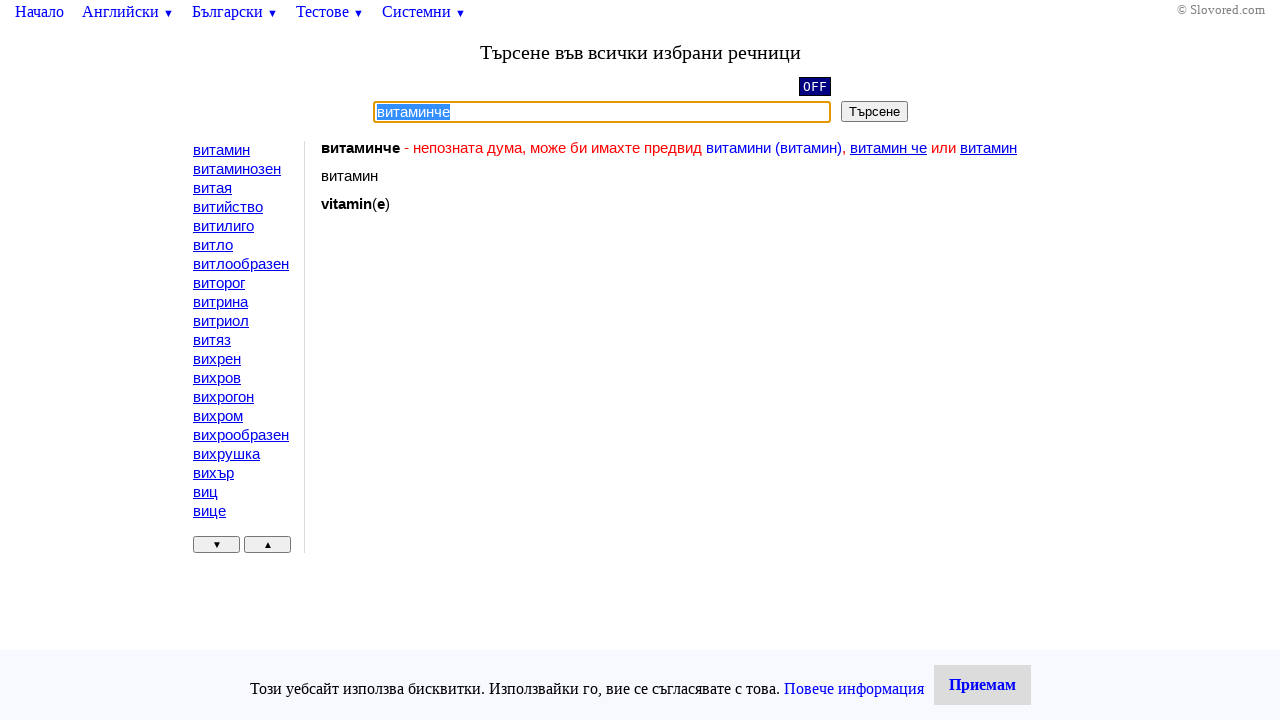

--- FILE ---
content_type: text/html; charset=windows-1251
request_url: https://slovored.com/search/all/%D0%B2%D0%B8%D1%82%D0%B0%D0%BC%D0%B8%D0%BD%D1%87%D0%B5
body_size: 3060
content:
<!DOCTYPE html PUBLIC "-//W3C//DTD HTML 4.01 Transitional//EN" "http://www.w3.org/TR/html4/loose.dtd">
<html>
<head>
<script async src="https://www.googletagmanager.com/gtag/js?id=UA-27483527-1"></script>
<script>
  window.dataLayer = window.dataLayer || [];
  function gtag(){dataLayer.push(arguments);}
  gtag('js', new Date());
  gtag('config', 'UA-27483527-1');
</script>
<script async src="https://pagead2.googlesyndication.com/pagead/js/adsbygoogle.js?client=ca-pub-7344176245487788" crossorigin="anonymous"></script>
<meta http-equiv="Content-Type" content="text/html; charset=windows-1251"/>
<meta http-equiv="Content-Language" content="bg"/>
<title>Витаминче - Всички избрани речници - Словоред</title>
<meta name="Description" content="витаминче, Превод на думата витаминче, Словоред предоставя за свободно онлайн ползване двупосочни английско-български речници, както и речници и ресурси свързани с българския език, правопис и граматика, като тълковен речник, синонимен речник, ударения, сричкопренасяне, проверка на правописа"/>
<meta name="Keywords" content="витаминче, превод на витаминче, речник, английско, български, английско-български речник, двупосочен, политехнически, технически, географски, тълковен, синонимен, проверка на правописа, граматичен анализ, ударения, сричкопренасяне"/>
<meta name="Robots" content="Index, Follow"/>
<meta name="Author" content="Slovored.com"/>
<meta name="Copyright" content="Copyright (c) 2022 slovored.com"/>
<meta name="viewport" content="width=device-width, initial-scale=1.0, user-scalable=yes"/>
<link rel="shortcut icon" href="/favicon.ico"/>
<link rel="stylesheet" href="/css/main.css" type="text/css"/>
<script type="text/javascript" src="/js/common.js" charset="UTF-8" defer="defer"></script>
<script type="text/javascript" src="/js/lat2cyr.js" charset="UTF-8" defer="defer"></script>
<script type="text/javascript" src="/js/validate.js" charset="UTF-8" defer="defer"></script>
<script type="text/javascript" src="/js/jx.js" charset="UTF-8" defer="defer"></script>
<script type="text/javascript" src="/js/scrollwords.js" charset="UTF-8" defer="defer"></script>
</head>

<body>
<div id="nb">
<a href="/" class="mainLink" title="Начална страница">Начало</a>

<a href="#" id="enMenu" class="mainLink" onclick="return toggleMenu('en');" onmousemove="keepMenuOnMouseMove();" onmouseout="hideMenuOnMouseOut();">Английски <span class="downButton">&#9660;</span></a>
<div id="en" class="menu">
<div class="out">
<div class="in" onmousemove="keepMenuOnMouseMove();" onmouseout="hideMenuOnMouseOut();">
<table>
<tr>
	<td><a href="/english" title="Двупосочен английско-български речник">Английско-български речник</a></td>
	<td><a href="/geography" title="Двупосочен английско-български речник на географските понятия">Географски понятия</a></td>
</tr>
<tr>
	<td><a href="/polytechnical" title="Двупосочен английско-български политехнически речник">Технически речник</a></td>
	<td><a href="/medical" title="Двупосочен английско-български речник на медицинските термини">Медицински речник</a></td>
</tr>
<tr>
	<td><a href="/computer" title="Английско-български речник на компютърните термини">Компютърни термини</a></td>
	<td><a href="/en/abbr/grammar" title="Списък на употребяваните съкращения в речниците">Граматически съкращения</a></td>
</tr>
</table>
</div>
<div id="enVShadow" class="vShadow"></div>
<div id="enHShadow" class="hShadow"></div>
</div>
</div>

<a href="#" id="bgMenu" class="mainLink" onclick="return toggleMenu('bg');" onmousemove="keepMenuOnMouseMove();" onmouseout="hideMenuOnMouseOut();">Български <span class="downButton">&#9660;</span></a>
<div id="bg" class="menu">
<div class="out">
<div class="in" onmousemove="keepMenuOnMouseMove();" onmouseout="hideMenuOnMouseOut();">
<table>
<tr>
	<td><a href="/synonymous" title="Речник на синонимите в българския език">Синонимен речник</a></td>
	<td><a href="/spellchecker" title="Проверка на правописа на български">Правопис</a></td>
</tr>
<tr>
	<td><a href="/unilingual" title="Тълковен речник на българския език">Тълковен речник</a></td>
	<td><a href="/accent" title="Проверка на ударенията на думите">Ударения</a></td>
</tr>
<tr>
	<td><a href="/pravopisen-rechnik" title="Правописен речник на българския език">Правописен речник</a></td>
	<td><a href="/hyphenation" title="Сричкопренасяне на български думи">Сричкопренасяне</a></td>
</tr>
<tr>
	<td><a href="/transliteration" title="Транслитерация от български към английски според действащите закони">Транслитерация</a></td>
	<td><a href="/grammar" title="Система за граматичен анализ на българския език">Граматика</a></td>
</tr>
<tr>
	<td><a href="/bg/abbr/grammar" title="Списък на употребяваните съкращения в речниците">Граматически съкращения</a></td>
	<td>&nbsp;</td>
</tr>
</table>
</div>
<div id="bgVShadow" class="vShadow"></div>
<div id="bgHShadow" class="hShadow"></div>
</div>
</div>

<a href="#" id="testMenu" class="mainLink" onclick="return toggleMenu('test');" onmousemove="keepMenuOnMouseMove();" onmouseout="hideMenuOnMouseOut();">Тестове <span class="downButton">&#9660;</span></a>
<div id="test" class="menu">
<div class="out">
<div class="in" onmousemove="keepMenuOnMouseMove();" onmouseout="hideMenuOnMouseOut();">
<table>
<tr>
	<td><a href="/test/spelling" title="Проверка на знанията при правопис на български и английски думи">Правопис на думи</a></td>
	<td><a href="/test/translation" title="Проверка на знанията при превод от английски на български и обратно">Превод на думи</a></td>
</tr>
<tr>
	<td><a href="/games/hangman" title="Добре известната класическа игра бесеница">Игра на бесеница</a></td>
	<td>&nbsp;</td>
</tr>
</table>
</div>
<div id="testVShadow" class="vShadow"></div>
<div id="testHShadow" class="hShadow"></div>
</div>
</div>

<a href="#" id="systemMenu" class="mainLink" onclick="return toggleMenu('system');" onmousemove="keepMenuOnMouseMove();" onmouseout="hideMenuOnMouseOut();">Системни <span class="downButton">&#9660;</span></a>
<div id="system" class="menu">
<div class="out">
<div class="in" onmousemove="keepMenuOnMouseMove();" onmouseout="hideMenuOnMouseOut();">
<table>
<tr>
	<td><a href="/settings.html" title="Настройки на търсенето и превода">Настройки</a></td>
	<td><a href="/sitemap.html" title="Карта на сайта">Карта на сайта</a></td>
</tr>
<tr>
	<td><a href="/contact.html" title="Въпроси, запитвания и коментари">Връзка с нас</a></td>
	<td><a href="/legal.html" title="Права и условия за ползване на сайта">Условия за ползване</a></td>
</tr>
<tr>
	<td><a href="/words.html" title="Списък на наличните думи в речниците">Списък на думите</a></td>
	<td><a href="/cookiepolicy.html" title="Политика на бисквитки на сайта">Политика на бисквитки</a></td>
</tr>
</table>
</div>
<div id="systemVShadow" class="vShadow"></div>
<div id="systemHShadow" class="hShadow"></div>
</div>
</div>

<div id="right">
&#169; Slovored.com
</div>
</div>

<h1 class="title">Търсене във всички избрани речници</h1>

<form name="search" action="/search/all" method="GET" onsubmit="return validateForm();">
	<table id="searchFormTable" summary="Used for layout reasons">
		<tr>
			<td class="right"><a href="#" id="lat2cyrLink" title="Превключване на клавиатурната подредба" onclick="return toggleEncoding(this, 'word');">OFF</a></td>
			<td>&nbsp;</td>
		</tr>
		<tr>
			<td><input type="text" name="word" id="word" size="50" maxlength="100" onkeypress="return processKey(event, this);"/></td>
			<td><button type="submit" id="submitButton">Търсене</button></td>
		</tr>
	</table>
<input type="hidden" name="hiddenWord" id="hiddenWord" disabled="disabled" value="витаминче"/>
</form>
<div class="result">
<table><tr><td class="words"><div id="wordsList" class="words">
<a href="/search/all/витамин">витамин</a><br/>
<a href="/search/all/витаминозен">витаминозен</a><br/>
<a href="/search/all/витая">витая</a><br/>
<a href="/search/all/витийство">витийство</a><br/>
<a href="/search/all/витилиго">витилиго</a><br/>
<a href="/search/all/витло">витло</a><br/>
<a href="/search/all/витлообразен">витлообразен</a><br/>
<a href="/search/all/виторог">виторог</a><br/>
<a href="/search/all/витрина">витрина</a><br/>
<a href="/search/all/витриол">витриол</a><br/>
<a href="/search/all/витяз">витяз</a><br/>
<a href="/search/all/вихрен">вихрен</a><br/>
<a href="/search/all/вихров">вихров</a><br/>
<a href="/search/all/вихрогон">вихрогон</a><br/>
<a href="/search/all/вихром">вихром</a><br/>
<a href="/search/all/вихрообразен">вихрообразен</a><br/>
<a href="/search/all/вихрушка">вихрушка</a><br/>
<a href="/search/all/вихър">вихър</a><br/>
<a href="/search/all/виц">виц</a><br/>
<a href="/search/all/вице">вице</a><br/>
<button class="scrollWords" type="button" id="nextWords" title="Превъртане на думите надолу" onclick="return scrollWords('all', 'вице', 'next')">&#9660;</button>&nbsp;<button class="scrollWords" type="button" id="prevWords" title="Превъртане на думите нагоре" onclick="return scrollWords('all', 'витамин', 'prev')">&#9650;</button></div></td><td class="translation">
<span class="wrongWord">витаминче</span><span class="error"> - непозната дума, може би имахте предвид <span class="misspelled">витамини (витамин)</span>, <a href="/search/all/витамин+че">витамин че</a> или <a href="/search/all/витамин">витамин</a></span><br/><br/>витамин<br/><br/><b>vitamin</b>(<b>e</b>)<br/>
<br/><br/>
<table style="width: 5%; margin-top: 10px; border-collapse: collapse;">
<tr>
<td>
<script type="text/javascript"><!--
google_ad_client = "ca-pub-7344176245487788";
/* Slovored - block 1 336x280 */
google_ad_slot = "9829157922";
google_ad_width = 336;
google_ad_height = 280;
//-->
</script>
<script type="text/javascript"
src="//pagead2.googlesyndication.com/pagead/show_ads.js">
</script>
</td>
<td>
<script type="text/javascript"><!--
google_ad_client = "ca-pub-7344176245487788";
/* Slovored - block 2 336x280 */
google_ad_slot = "2305891126";
google_ad_width = 336;
google_ad_height = 280;
//-->
</script>
<script type="text/javascript"
src="//pagead2.googlesyndication.com/pagead/show_ads.js">
</script>
</td>
</tr>
</table>

</td></tr></table>
</div>

<script type="text/javascript" src="/js/cookieconsent.js" charset="UTF-8"></script>
</body>
</html>



--- FILE ---
content_type: text/html; charset=utf-8
request_url: https://www.google.com/recaptcha/api2/aframe
body_size: 250
content:
<!DOCTYPE HTML><html><head><meta http-equiv="content-type" content="text/html; charset=UTF-8"></head><body><script nonce="HV0JUR-6F3o--UOUzdyM7g">/** Anti-fraud and anti-abuse applications only. See google.com/recaptcha */ try{var clients={'sodar':'https://pagead2.googlesyndication.com/pagead/sodar?'};window.addEventListener("message",function(a){try{if(a.source===window.parent){var b=JSON.parse(a.data);var c=clients[b['id']];if(c){var d=document.createElement('img');d.src=c+b['params']+'&rc='+(localStorage.getItem("rc::a")?sessionStorage.getItem("rc::b"):"");window.document.body.appendChild(d);sessionStorage.setItem("rc::e",parseInt(sessionStorage.getItem("rc::e")||0)+1);localStorage.setItem("rc::h",'1769014717283');}}}catch(b){}});window.parent.postMessage("_grecaptcha_ready", "*");}catch(b){}</script></body></html>

--- FILE ---
content_type: application/javascript
request_url: https://slovored.com/js/scrollwords.js
body_size: 351
content:
/*
* Scrolling words in list up and down.
*
* NOTE!!!
* This file is in UTF-8 encoding and when included in the html should be specified.
*
* Copyright Slovored.com (c) 2009
*/

function scrollWords(dictionary, word, direction) {
	var req = "/search/scrollwords?isUTF8=true";
	req += "&dictionary=" + encodeURIComponent(dictionary);
	req += "&word=" + encodeURIComponent(word);
	req += "&direction=" + encodeURIComponent(direction);
	jx.load(req, replaceList);
}

function replaceList(data) {
	if (data != "") {
		document.getElementById("wordsList").innerHTML = data;
	}
}
